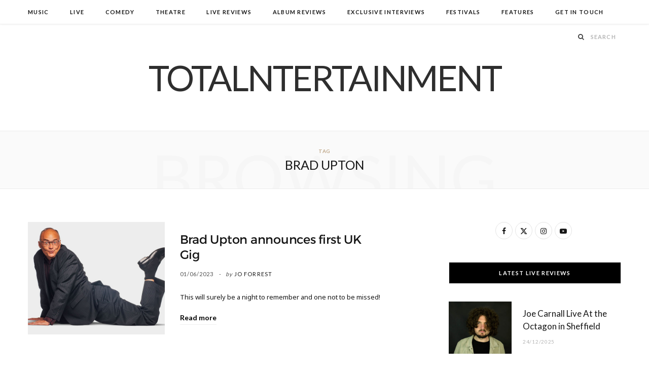

--- FILE ---
content_type: text/html; charset=utf-8
request_url: https://www.google.com/recaptcha/api2/aframe
body_size: 269
content:
<!DOCTYPE HTML><html><head><meta http-equiv="content-type" content="text/html; charset=UTF-8"></head><body><script nonce="Ji9Z7jDiIvxQVP4FkFht3w">/** Anti-fraud and anti-abuse applications only. See google.com/recaptcha */ try{var clients={'sodar':'https://pagead2.googlesyndication.com/pagead/sodar?'};window.addEventListener("message",function(a){try{if(a.source===window.parent){var b=JSON.parse(a.data);var c=clients[b['id']];if(c){var d=document.createElement('img');d.src=c+b['params']+'&rc='+(localStorage.getItem("rc::a")?sessionStorage.getItem("rc::b"):"");window.document.body.appendChild(d);sessionStorage.setItem("rc::e",parseInt(sessionStorage.getItem("rc::e")||0)+1);localStorage.setItem("rc::h",'1769741417020');}}}catch(b){}});window.parent.postMessage("_grecaptcha_ready", "*");}catch(b){}</script></body></html>